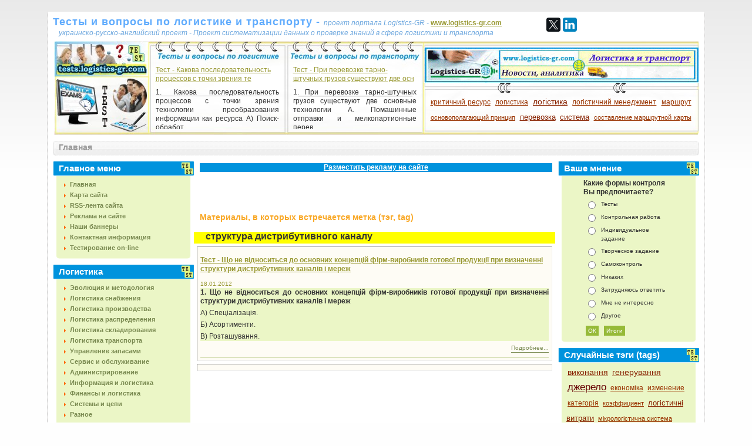

--- FILE ---
content_type: text/html; charset=utf-8
request_url: https://tests.logistics-gr.com/index.php?option=com_tag&task=tag&tag=%D1%81%D1%82%D1%80%D1%83%D0%BA%D1%82%D1%83%D1%80%D0%B0-%D0%B4%D0%B8%D1%81%D1%82%D1%80%D0%B8%D0%B1%D1%83%D1%82%D0%B8%D0%B2%D0%BD%D0%BE%D0%B3%D0%BE-%D0%BA%D0%B0%D0%BD%D0%B0%D0%BB%D1%83
body_size: 7565
content:
<!DOCTYPE html PUBLIC "-//W3C//DTD XHTML 1.0 Transitional//EN" "http://www.w3.org/TR/xhtml1/DTD/xhtml1-transitional.dtd">
<html xmlns="http://www.w3.org/1999/xhtml" xml:lang="ru-ru" lang="ru-ru" >


<head>
<script async src="https://pagead2.googlesyndication.com/pagead/js/adsbygoogle.js?client=ca-pub-7959264639107847"
     crossorigin="anonymous"></script>

<!-- Google tag (gtag.js) -->
<script async src="https://www.googletagmanager.com/gtag/js?id=G-32R2W752T4"></script>
<script>
  window.dataLayer = window.dataLayer || [];
  function gtag(){dataLayer.push(arguments);}
  gtag('js', new Date());

  gtag('config', 'G-32R2W752T4');
</script>


<base href="https://tests.logistics-gr.com/" />
<meta http-equiv="content-type" content="text/html; charset=utf-8" />
<meta http-equiv="X-UA-Compatible" content="IE=edge" />

<meta name="yandex-verification" content="08d12995840b147d" />

  <meta http-equiv="content-type" content="text/html; charset=utf-8" />
  <meta name="robots" content="index, follow" />
  <meta name="keywords" content="структура дистрибутивного каналу" />
  <meta name="description" content="структура дистрибутивного каналу" />
  <title>структура дистрибутивного каналу</title>
  <link href="/favicon.ico" rel="shortcut icon" type="image/x-icon" />
  <link rel="stylesheet" href="https://tests.logistics-gr.com/components/com_tag/css/tagcloud.css" type="text/css" />
  <link rel="stylesheet" href="https://tests.logistics-gr.com/modules/mod_news_show_gk3/style/style.css" type="text/css" />




<link rel="stylesheet" href="https://tests.logistics-gr.com/templates/system/css/system.css" type="text/css" />
<link rel="stylesheet" href="https://tests.logistics-gr.com/templates/siteground-j15-59/css/template.css" type="text/css" />

<!--[if lte IE 6]>
<link rel="stylesheet" href="https://tests.logistics-gr.com/templates/siteground-j15-59/css/ie7.css" type="text/css" />
<![endif]-->



<script>
  (function(i,s,o,g,r,a,m){i['GoogleAnalyticsObject']=r;i[r]=i[r]||function(){
  (i[r].q=i[r].q||[]).push(arguments)},i[r].l=1*new Date();a=s.createElement(o),
  m=s.getElementsByTagName(o)[0];a.async=1;a.src=g;m.parentNode.insertBefore(a,m)
  })(window,document,'script','//www.google-analytics.com/analytics.js','ga');

  ga('create', 'UA-12248999-9', 'auto');
  ga('send', 'pageview');

</script>

</head>







<body class="body_bg">


							               

                                    <div align="left" style="width:1100px; margin-left: auto; margin-right: auto; margin-top: auto; margin-bottom: auto;">
				
						    	               <noindex><p> </p>
<table>
</table></noindex>
							               
							               
				   </div>
						

	<div id="page_bg">
		 
                  <div id="topw">
			<div id="logo1" style="width:840px; margin: 0px 0px -10px 0px;">
                                       <table cellpadding="0" cellspacing="0" style="align:left; width:800px; margin: 0px 0px 0px 0px;">
					                      <tr>
						                  <td style="text-align: left; vertical-align: bottom;">
				
						    	             <noindex> <a href="https://tests.logistics-gr.com" style="font-weight: bold; font-family: Tahoma, Arial, sans-serif; font-size: 18px; padding:0; 	margin: 0; letter-spacing: 1px; color: #5FABFD; text-decoration: none; outline: none;">Тесты и вопросы по логистике и транспорту - </a><a style="color: #6BA6DE; font-size: 8; font-style: oblique;">     проект портала Logistics-GR -  </a> <noindex><noindex><a rel="nofollow" target="_blank" href="http://www.logistics-gr.com" style="font-weight: bold;">www.logistics-gr.com</a></noindex></noindex></noindex>
                         
							               
						                  </td>
					                      </tr>
					                      <tr>
                                                                  <td style="text-align: left; vertical-align: top;">
						    	            <p style="padding: 2px 0px 0px 10px;">  

                                                                     <a style="color: #6BA6DE; font-size: 8; font-style: oblique;">   украинско-русско-английский проект - Проект систематизации данных о проверке знаний в сфере логистики и транспорта</a>	
			                                             </p>
						    	               						               
						                  </td>

					                      </tr>
		                       </table>

			                         
			</div>

                        <div id="search" align="right" style="width:260px;">
						<div class="module">
			<div>
				<div>
					<div>
											<table cellpadding="0" cellspacing="0" style="align: left; width: 260px; margin: 0px 0px 0px 0px;">
<tbody>
<tr>
<td height="30" style="text-align: left; vertical-align: top;">
<script type="text/javascript" src="//yastatic.net/es5-shims/0.0.2/es5-shims.min.js" charset="utf-8"></script>
<script type="text/javascript" src="//yastatic.net/share2/share.js" charset="utf-8"></script>
<div class="ya-share2" data-services="facebook,twitter,linkedin"></div>
</td>
</tr>
</tbody>
</table>					</div>
				</div>
			</div>
		</div>
	
			</div>


                 </div>              
            
                 <div class="clr"></div> 

                 <div class="clr"></div>
                        <div align="left" style="width:1050px; margin: 0px 0px 0px 0px;">
		
			</div> 
      
                   
		<div align="left" style="width:1100px; margin-left: auto; margin-right: auto; margin-top: auto; margin-bottom: auto;">
                                        <noindex></noindex>
                                                 
		
		</div> 
                                     
		
							
                           
                            

		 <div id="header">
			<div style="width:1097px; height: 150px; float: right; margin: 0px 0px 0 0;">
				<div id="newsflash" style="margin: 0px 0px 0px 0px;">

                                        <table cellpadding="0" cellspacing="0" style="align:center; margin: 0px 0px 0px 0px;">
					                      <tr>
						                  <td style="text-align: center; width:161px; vertical-align: bottom;">
				
						    	               						    	              
							               
						                  </td>
                                                                  <td height="100" style="text-align: center; width:234px; vertical-align: top;">
				
						    	               </br>
						    	               </br>
                                                                       		<div class="module">
			<div>
				<div>
					<div>
											
<table  style="width: 234px;" class="gk_news_show_table" id="newsshow1">
	
	 
		<tr valign="top" class="gk_news_show_tablerow">
		
						
					<td style="width: 100%;padding: 10px;" class="gk_news_show_center">
				 			
								<h4 class="gk_news_show_news_header ta_left"><a href="/index.php?option=com_content&amp;view=article&amp;id=267:2012-01-20-12-08-53&amp;catid=11:2012-01-08-13-14-47&amp;Itemid=14"  rel="nofollow"  target="_blank" >Тест - Какова последовательность процессов с точки зрения те</a></h4><p class="gk_news_show_news_text ta_justify">1. Какова последовательность процессов с точки зрения технологии преобразования информации как ресурса
А) Поиск-обработ...</p>				 
			</td>		
					</tr>

	

</table>
					</div>
				</div>
			</div>
		</div>
	
							               
						                  </td>
                                                                  <td style="text-align: center; width:234px; vertical-align: top;">

						    	               </br>
						    	               </br>				
						    	               		<div class="module">
			<div>
				<div>
					<div>
											
<table  style="width: 234px;" class="gk_news_show_table" id="newsshow2">
	
	 
		<tr valign="top" class="gk_news_show_tablerow">
		
						
					<td style="width: 100%;padding: 10px;" class="gk_news_show_center">
				 			
								<h4 class="gk_news_show_news_header ta_left"><a href="/index.php?option=com_content&amp;view=article&amp;id=333:2012-02-18-19-18-50&amp;catid=20:2012-02-18-19-15-48&amp;Itemid=24"  rel="nofollow"  target="_blank" >Тест - При перевозке тарно-штучных грузов существуют две осн</a></h4><p class="gk_news_show_news_text ta_justify">1. При перевозке тарно-штучных грузов существуют две основные технологии
A. Помашинные отправки и мелкопартионные перев...</p>				 
			</td>		
					</tr>

	

</table>
					</div>
				</div>
			</div>
		</div>
	
							               
						                  </td>
						                  <td style="text-align: center; width:468px; vertical-align: top;">

						    	                <p style="padding: 6px 0px 0px 0px;"></p> 
						    	               		<div class="module">
			<div>
				<div>
					<div>
											<noindex><noindex><a target="_blank" href="http://www.logistics-gr.com/" rel="nofollow"><img src="/images/banners/Logistics_GR_468_60_02.gif" border="0" width="468" height="60" /></a></noindex> <br /><br /></noindex>					</div>
				</div>
			</div>
		</div>
	

                                                                        <p style="padding: 0px 0px 0px 0px;"></p> 
						    	               		<div class="module">
			<div>
				<div>
					<div>
											
<div style="padding: 0px 10px 0px 10px;"><div class="tagCloud"> <a
	href="/index.php?option=com_tag&amp;task=tag&amp;tag=%D0%BA%D1%80%D0%B8%D1%82%D0%B8%D1%87%D0%BD%D0%B8%D0%B9-%D1%80%D0%B5%D1%81%D1%83%D1%80%D1%81" rel="tag" class="tag2">
критичний ресурс</a>  <a
	href="/index.php?option=com_tag&amp;task=tag&amp;tag=%D0%BB%D0%BE%D0%B3%D0%B8%D1%81%D1%82%D0%B8%D0%BA%D0%B0" rel="tag" class="tag2">
логистика</a>  <a
	href="/index.php?option=com_tag&amp;task=tag&amp;tag=%D0%BB%D0%BE%D0%B3%D1%96%D1%81%D1%82%D0%B8%D0%BA%D0%B0" rel="tag" class="tag4">
логістика</a>  <a
	href="/index.php?option=com_tag&amp;task=tag&amp;tag=%D0%BB%D0%BE%D0%B3%D1%96%D1%81%D1%82%D0%B8%D1%87%D0%BD%D0%B8%D0%B9-%D0%BC%D0%B5%D0%BD%D0%B5%D0%B4%D0%B6%D0%BC%D0%B5%D0%BD%D1%82" rel="tag" class="tag2">
логістичний менеджмент</a>  <a
	href="/index.php?option=com_tag&amp;task=tag&amp;tag=%D0%BC%D0%B0%D1%80%D1%88%D1%80%D1%83%D1%82" rel="tag" class="tag2">
маршрут</a>  <a
	href="/index.php?option=com_tag&amp;task=tag&amp;tag=%D0%BE%D1%81%D0%BD%D0%BE%D0%B2%D0%BE%D0%BF%D0%BE%D0%BB%D0%B0%D0%B3%D0%B0%D1%8E%D1%89%D0%B8%D0%B9-%D0%BF%D1%80%D0%B8%D0%BD%D1%86%D0%B8%D0%BF" rel="tag" class="tag1">
основополагающий принцип</a>  <a
	href="/index.php?option=com_tag&amp;task=tag&amp;tag=%D0%BF%D0%B5%D1%80%D0%B5%D0%B2%D0%BE%D0%B7%D0%BA%D0%B0" rel="tag" class="tag3">
перевозка</a>  <a
	href="/index.php?option=com_tag&amp;task=tag&amp;tag=%D1%81%D0%B8%D1%81%D1%82%D0%B5%D0%BC%D0%B0" rel="tag" class="tag3">
система</a>  <a
	href="/index.php?option=com_tag&amp;task=tag&amp;tag=%D1%81%D0%BE%D1%81%D1%82%D0%B0%D0%B2%D0%BB%D0%B5%D0%BD%D0%B8%D0%B5-%D0%BC%D0%B0%D1%80%D1%88%D1%80%D1%83%D1%82%D0%BD%D0%BE%D0%B9-%D0%BA%D0%B0%D1%80%D1%82%D1%8B" rel="tag" class="tag1">
составление маршрутной карты</a>  <a
	href="/index.php?option=com_tag&amp;task=tag&amp;tag=%D1%82%D0%B5%D1%81%D1%82" rel="tag" class="tag5">
тест</a> </div></div>					</div>
				</div>
			</div>
		</div>
					
						    	               						               
						                  </td>

					                      </tr>
		                       </table>

				</div>
			</div>

                 
		 </div>
		
                 <div style="clear:both;"></div> 


		<div align="left" style="width:1100px; margin-left: auto; margin-right: auto; margin-top: auto; margin-bottom: auto;">
                                        
		
		</div> 
  
 
                    

 
  
		<!--center start-->
                         
		<div class="center">
			<div id="wrapper">
				<div id="content">
				<!--pathway start-->
							<div class="cpathway">
								<div class="cpleft">
									<span class="breadcrumbs pathway">
Главная</span>

                                                                       
								</div>
							</div>

                                			<div align="right" style="width:1100px; margin-left: auto; margin-right: auto; margin-top: auto; margin-bottom: 10px;">
                                                               
		
			                               </div> 




				<!--pathway end-->
											<div id="leftcolumn">	
									<div class="module_menu">
			<div>
				<div>
					<div>
													<h3>Главное меню</h3>
											<ul class="menu"><li class="item1"><a href="https://tests.logistics-gr.com/"><span>Главная</span></a></li><li class="item4"><a href="/index.php?option=com_xmap&amp;sitemap=1&amp;Itemid=4"><span>Карта сайта</span></a></li><li class="item19"><a href="http://tests.logistics-gr.com/index.php?option=com_ninjarsssyndicator&amp;feed_id=1&amp;format=raw"><span>RSS-лента сайта</span></a></li><li class="item32"><a href="/index.php?option=com_content&amp;view=article&amp;id=361&amp;Itemid=32"><span>Реклама на сайте</span></a></li><li class="item27"><a href="/index.php?option=com_content&amp;view=article&amp;id=346&amp;Itemid=27"><span>Наши баннеры</span></a></li><li class="item3"><a href="/index.php?option=com_contact&amp;view=category&amp;catid=1&amp;Itemid=3"><span>Контактная информация</span></a></li><li class="item31"><a href="/index.php?option=com_content&amp;view=category&amp;id=23&amp;Itemid=31"><span>Тестирование on-line</span></a></li></ul>					</div>
				</div>
			</div>
		</div>
			<div class="module_menu">
			<div>
				<div>
					<div>
													<h3>Логистика</h3>
											<ul class="menu"><li class="item5"><a href="/index.php?option=com_content&amp;view=category&amp;id=2&amp;Itemid=5"><span>Эволюция и методология</span></a></li><li class="item6"><a href="/index.php?option=com_content&amp;view=category&amp;id=3&amp;Itemid=6"><span>Логистика снабжения</span></a></li><li class="item7"><a href="/index.php?option=com_content&amp;view=category&amp;id=4&amp;Itemid=7"><span>Логистика производства</span></a></li><li class="item8"><a href="/index.php?option=com_content&amp;view=category&amp;id=5&amp;Itemid=8"><span>Логистика распределения</span></a></li><li class="item9"><a href="/index.php?option=com_content&amp;view=category&amp;id=6&amp;Itemid=9"><span>Логистика складирования</span></a></li><li class="item10"><a href="/index.php?option=com_content&amp;view=category&amp;id=7&amp;Itemid=10"><span>Логистика транспорта</span></a></li><li class="item11"><a href="/index.php?option=com_content&amp;view=category&amp;id=8&amp;Itemid=11"><span>Управление запасами</span></a></li><li class="item12"><a href="/index.php?option=com_content&amp;view=category&amp;id=9&amp;Itemid=12"><span>Сервис и обслуживание</span></a></li><li class="item13"><a href="/index.php?option=com_content&amp;view=category&amp;id=10&amp;Itemid=13"><span>Администрирование</span></a></li><li class="item14"><a href="/index.php?option=com_content&amp;view=category&amp;id=11&amp;Itemid=14"><span>Информация и логистика</span></a></li><li class="item15"><a href="/index.php?option=com_content&amp;view=category&amp;id=12&amp;Itemid=15"><span>Финансы и логистика</span></a></li><li class="item16"><a href="/index.php?option=com_content&amp;view=category&amp;id=13&amp;Itemid=16"><span>Системы и цепи</span></a></li><li class="item17"><a href="/index.php?option=com_content&amp;view=category&amp;id=14&amp;Itemid=17"><span>Разное</span></a></li></ul>					</div>
				</div>
			</div>
		</div>
			<div class="module_menu">
			<div>
				<div>
					<div>
													<h3>Грузовые перевозки</h3>
											<ul class="menu"><li class="item18"><a href="/index.php?option=com_content&amp;view=category&amp;id=15&amp;Itemid=18"><span>Грузоведение</span></a></li><li class="item20"><a href="/index.php?option=com_content&amp;view=category&amp;id=16&amp;Itemid=20"><span>Транспортные средства</span></a></li><li class="item21"><a href="/index.php?option=com_content&amp;view=category&amp;id=17&amp;Itemid=21"><span>Показатели работы</span></a></li><li class="item22"><a href="/index.php?option=com_content&amp;view=category&amp;id=18&amp;Itemid=22"><span>Организация перевозок</span></a></li><li class="item23"><a href="/index.php?option=com_content&amp;view=category&amp;id=19&amp;Itemid=23"><span>Себестоимость, тарифы</span></a></li><li class="item24"><a href="/index.php?option=com_content&amp;view=category&amp;id=20&amp;Itemid=24"><span>Технология перевозок</span></a></li><li class="item25"><a href="/index.php?option=com_content&amp;view=category&amp;id=21&amp;Itemid=25"><span>Погрузка, разгрузка, склад</span></a></li><li class="item26"><a href="/index.php?option=com_content&amp;view=category&amp;id=22&amp;Itemid=26"><span>Планирование, управление</span></a></li></ul>					</div>
				</div>
			</div>
		</div>
			<div class="module">
			<div>
				<div>
					<div>
													<h3>Результаты тестов</h3>
											 	<table style="width: 92%; font-size: 100%;" cellpadding="3" class="aqmodtable">
		<tr>
			<th colspan="3">Последние результаты</th>
		</tr>
		<tr>
			<td class="aqmodquiz"style="background-color:#fcfcfc;">&lt;-&gt;(ВП-2013) Комлексна контрольна робота (25 тест.завдань)</td>
			
			<td class="aqmodpoint" style="width: 1%; white-space: nowrap; background-color:#f8f8f8;">16.00 %</td>
		</tr>	
		<tr>
			<td class="aqmodquiz"style="background-color:#fcfcfc;">&lt;-&gt;(БТТ-2013) Бакалаврський екзамен - Взаємодія видів транспорту (52 тест.завдань)</td>
			
			<td class="aqmodpoint" style="width: 1%; white-space: nowrap; background-color:#f8f8f8;">48.08 %</td>
		</tr>	
		<tr>
			<td class="aqmodquiz"style="background-color:#fcfcfc;">&lt;-&gt;(БТТ-2013) Бакалаврський екзамен - Вантажні перевезення (52 тест.завдань)</td>
			
			<td class="aqmodpoint" style="width: 1%; white-space: nowrap; background-color:#f8f8f8;">38.46 %</td>
		</tr>	
		<tr>
			<td class="aqmodquiz"style="background-color:#fcfcfc;">&lt;-&gt;(Лог-М) Тема 11. Транспортна логістика (15 тест.завдань)</td>
			
			<td class="aqmodpoint" style="width: 1%; white-space: nowrap; background-color:#f8f8f8;">0.00 %</td>
		</tr>	
		<tr>
			<td class="aqmodquiz"style="background-color:#fcfcfc;">&lt;-&gt;(ВВТ-2013) Модуль 1. Організація взаємодії видів транспорту та характеристика технічної і технологічної сфери взаємодії (38 тест.завдань)</td>
			
			<td class="aqmodpoint" style="width: 1%; white-space: nowrap; background-color:#f8f8f8;">28.95 %</td>
		</tr>	
		<tr>
			<td class="aqmodquiz"style="background-color:#fcfcfc;">&lt;-&gt;(Лог-М) Тема 11. Транспортна логістика (15 тест.завдань)</td>
			
			<td class="aqmodpoint" style="width: 1%; white-space: nowrap; background-color:#f8f8f8;">66.67 %</td>
		</tr>	
		<tr>
			<td class="aqmodquiz"style="background-color:#fcfcfc;">&lt;-&gt;(ГП) Тема 11. Выбор транспортных средств при грузовых перевозках (14 тест.заданий)</td>
			
			<td class="aqmodpoint" style="width: 1%; white-space: nowrap; background-color:#f8f8f8;">42.86 %</td>
		</tr>	
		<tr>
			<td class="aqmodquiz"style="background-color:#fcfcfc;">&lt;-&gt;(ГП) Тема 16. Планирование обеспечения перевозок (20 тест.заданий)</td>
			
			<td class="aqmodpoint" style="width: 1%; white-space: nowrap; background-color:#f8f8f8;">40.00 %</td>
		</tr>	
	</table>
	<table style="width: 100%; font-size: 100%;" cellpadding="2"> <tr> <td style="text-align: center; vertical-align: center;"><a href="http://tests.logistics-gr.com/index.php?option=com_content&view=category&id=23&Itemid=31"><span>Перейти к тестам</span></a></td></tr></table>
					</div>
				</div>
			</div>
		</div>
	
							
						</div>

										
												<div id="maincolumn">
						

                    
                                                      
                                                         <table cellpadding="0" cellspacing="0" style="align:center; width:600px; margin: 0px 0px 5px 10px;">
					                      <tr>
						                  <td style="text-align: center; vertical-align: center;">
				
						    	               <noindex><!--noindex-->
<p style="text-align: center; margin-top: 3px; vertical-align: center; background-color: #0093dd;"><a href="/index.php?option=com_content&amp;view=article&amp;id=361&amp;Itemid=32" style="color: #ffffff;" rel="nofollow"><b>Разместить рекламу на сайте</b></a></p>
<!--/noindex-->
							               </noindex>
						                  </td>
					                      </tr>
				                          </table>		                           	
						
		                                      


							<div class="nopad">
                                                             
								

                                                               
                                                               <div id="ppp">

																	
<script async src="//pagead2.googlesyndication.com/pagead/js/adsbygoogle.js"></script>
<!-- tests_Баннер 468х60_1 tests.logistics-gr.com -->
<ins class="adsbygoogle"
     style="display:inline-block;width:468px;height:60px"
     data-ad-client="ca-pub-7959264639107847"
     data-ad-slot="2388249077"></ins>
<script>
(adsbygoogle = window.adsbygoogle || []).push({});
</script>
<br>
<!--noindex--><div class="componentheading" style="border: 1px black;"><strong>Материалы, в которых встречается метка (тэг, tag)</strong></div><!--/noindex-->
 <div style="height: 20px; margin: 0px 0px 0px 0px; padding: 0px 0px 0px 20px; background:#FFFF00">
<h1>структура дистрибутивного каналу</h1>
</div>

<table class="blog" cellpadding="5" cellspacing="5" width="100%" border="1">
	<tbody>

		<tr bgcolor="#fefcf5">

			<td valign="top">
			<div>
			<div class="contentpaneopen">

			<h2 class="contentheading"><a
				href="/index.php?option=com_content&amp;view=article&amp;id=73:2012-01-18-10-13-38&amp;catid=5:2012-01-08-13-13-21&amp;Itemid=8"
				class="contentpagetitle"><strong>Тест - Що не відноситься до основних концепцій фірм-виробників готової продукції при визначенні структури дистрибутивних каналів і мереж</strong>
			</a></h2>
			</div>
						<div class="article-tools">
			<div class="article-meta"><span class="createdate"> 18.01.2012</span>
			</div>
			</div>
						<div class="article-content" style="background-color:#ebf6c6;"><p><b>1. Що не відноситься до основних концепцій фірм-виробників готової продукції при визначенні структури дистрибутивних каналів і мереж</b></p>
<p>А) Спеціалізація.</p>
<p>Б) Асортименти.</p>
<p>В) Розташування.</p>
<p>
</div>
			 <a href="/index.php?option=com_content&amp;view=article&amp;id=73:2012-01-18-10-13-38&amp;catid=5:2012-01-08-13-13-21&amp;Itemid=8" class="readon"> Подробнее...</a>  <span class="article_separator">&nbsp;</span>
				<div style="height: 2px; margin: auto; border-bottom: 1px solid #83A330"></div>
				</div>
				</td>			
		</tr>
		<tr bgcolor="#fefcf5">
					<td>
			<div align="center">			</div>
			</td>
		</tr>
		
	</tbody>

</table>

		<script async src="//pagead2.googlesyndication.com/pagead/js/adsbygoogle.js"></script>
<!-- tests_Баннер 300х250_1 tests.logistics-gr.com -->
<ins class="adsbygoogle"
     style="display:inline-block;width:300px;height:250px"
     data-ad-client="ca-pub-7959264639107847"
     data-ad-slot="8853585076"></ins>
<script>
(adsbygoogle = window.adsbygoogle || []).push({});
</script>
							                
								
 							      </div>                                                       							     
 							      
							</div>


<br />

    
 

                                                           
                                                               <table cellpadding="0" cellspacing="0" style="align:center; width:600px; margin: 0px 0px 5px 10px;">
					                            <tr>
						                      <td style="text-align: center; vertical-align: center;">
				
							                 <noindex></noindex>
							                  

						                      </td>
					                            </tr>
				                                </table>		                           	
						

                                                           
                                                               <table cellpadding="0" cellspacing="0" style="align:center; width:600px; margin: 0px 0px 5px 5px;">
					                            <tr>
						                      <td style="text-align: center; vertical-align: center;">
				
							                
							        

						                      </td>
					                            </tr>
				                                </table>


		                                           

						</div>




												<div id="rightcolumn" style="float:right;">
									<div class="module">
			<div>
				<div>
					<div>
													<h3>Ваше мнение</h3>
											<form action="index.php" method="post" name="form2">

<table width="95%" border="0" cellspacing="0" cellpadding="1" align="center" class="poll">
<thead>
	<tr>
		<td style="font-weight: bold;">
			Какие формы контроля Вы предпочитаете?		</td>
	</tr>
</thead>
	<tr>
		<td align="center">
			<table class="pollstableborder" cellspacing="0" cellpadding="0" border="0">
							<tr>
					<td class="sectiontableentry2" valign="top">
						<input type="radio" name="voteid" id="voteid1" value="1" alt="1" />
					</td>
					<td class="sectiontableentry2" valign="top">
						<label for="voteid1">
							Тесты						</label>
					</td>
				</tr>
											<tr>
					<td class="sectiontableentry1" valign="top">
						<input type="radio" name="voteid" id="voteid2" value="2" alt="2" />
					</td>
					<td class="sectiontableentry1" valign="top">
						<label for="voteid2">
							Контрольная работа						</label>
					</td>
				</tr>
											<tr>
					<td class="sectiontableentry2" valign="top">
						<input type="radio" name="voteid" id="voteid3" value="3" alt="3" />
					</td>
					<td class="sectiontableentry2" valign="top">
						<label for="voteid3">
							Индивидуальное задание						</label>
					</td>
				</tr>
											<tr>
					<td class="sectiontableentry1" valign="top">
						<input type="radio" name="voteid" id="voteid4" value="4" alt="4" />
					</td>
					<td class="sectiontableentry1" valign="top">
						<label for="voteid4">
							Творческое задание						</label>
					</td>
				</tr>
											<tr>
					<td class="sectiontableentry2" valign="top">
						<input type="radio" name="voteid" id="voteid5" value="5" alt="5" />
					</td>
					<td class="sectiontableentry2" valign="top">
						<label for="voteid5">
							Самоконтроль						</label>
					</td>
				</tr>
											<tr>
					<td class="sectiontableentry1" valign="top">
						<input type="radio" name="voteid" id="voteid6" value="6" alt="6" />
					</td>
					<td class="sectiontableentry1" valign="top">
						<label for="voteid6">
							Никаких						</label>
					</td>
				</tr>
											<tr>
					<td class="sectiontableentry2" valign="top">
						<input type="radio" name="voteid" id="voteid7" value="7" alt="7" />
					</td>
					<td class="sectiontableentry2" valign="top">
						<label for="voteid7">
							Затрудняюсь ответить						</label>
					</td>
				</tr>
											<tr>
					<td class="sectiontableentry1" valign="top">
						<input type="radio" name="voteid" id="voteid8" value="8" alt="8" />
					</td>
					<td class="sectiontableentry1" valign="top">
						<label for="voteid8">
							Мне не интересно						</label>
					</td>
				</tr>
											<tr>
					<td class="sectiontableentry2" valign="top">
						<input type="radio" name="voteid" id="voteid9" value="9" alt="9" />
					</td>
					<td class="sectiontableentry2" valign="top">
						<label for="voteid9">
							Другое						</label>
					</td>
				</tr>
										</table>
		</td>
	</tr>
	<tr>
		<td>
			<div align="center">
				<input type="submit" name="task_button" class="button" value="ОК" />
				&nbsp;
				<input type="button" name="option" class="button" value="Итоги" onclick="document.location.href='/index.php?option=com_poll&amp;id=1:2011-10-30-12-45-21'" />
			</div>
		</td>
	</tr>
</table>

	<input type="hidden" name="option" value="com_poll" />
	<input type="hidden" name="task" value="vote" />
	<input type="hidden" name="id" value="1" />
	<input type="hidden" name="e186207251d9657cece27216dfb24be8" value="1" /></form>					</div>
				</div>
			</div>
		</div>
			<div class="module">
			<div>
				<div>
					<div>
													<h3>Случайные тэги (tags)</h3>
											
<div style="padding: 0px 10px 0px 10px;"><div class="tagCloud"> <a
	href="/index.php?option=com_tag&amp;task=tag&amp;tag=%D0%B2%D0%B8%D0%BA%D0%BE%D0%BD%D0%B0%D0%BD%D0%BD%D1%8F" rel="tag" class="tag4">
виконання</a>  <a
	href="/index.php?option=com_tag&amp;task=tag&amp;tag=%D0%B3%D0%B5%D0%BD%D0%B5%D1%80%D1%83%D0%B2%D0%B0%D0%BD%D0%BD%D1%8F" rel="tag" class="tag4">
генерування</a>  <a
	href="/index.php?option=com_tag&amp;task=tag&amp;tag=%D0%B4%D0%B6%D0%B5%D1%80%D0%B5%D0%BB%D0%BE" rel="tag" class="tag7">
джерело</a>  <a
	href="/index.php?option=com_tag&amp;task=tag&amp;tag=%D0%B5%D0%BA%D0%BE%D0%BD%D0%BE%D0%BC%D1%96%D0%BA%D0%B0" rel="tag" class="tag2">
економіка</a>  <a
	href="/index.php?option=com_tag&amp;task=tag&amp;tag=%D0%B8%D0%B7%D0%BC%D0%B5%D0%BD%D0%B5%D0%BD%D0%B8%D0%B5" rel="tag" class="tag2">
изменение</a>  <a
	href="/index.php?option=com_tag&amp;task=tag&amp;tag=%D0%BA%D0%B0%D1%82%D0%B5%D0%B3%D0%BE%D1%80%D1%96%D1%8F" rel="tag" class="tag2">
категорія</a>  <a
	href="/index.php?option=com_tag&amp;task=tag&amp;tag=%D0%BA%D0%BE%D1%8D%D1%84%D1%84%D0%B8%D1%86%D0%B8%D0%B5%D0%BD%D1%82" rel="tag" class="tag1">
коэффициент</a>  <a
	href="/index.php?option=com_tag&amp;task=tag&amp;tag=%D0%BB%D0%BE%D0%B3%D1%96%D1%81%D1%82%D0%B8%D1%87%D0%BD%D1%96-%D0%B2%D0%B8%D1%82%D1%80%D0%B0%D1%82%D0%B8" rel="tag" class="tag3">
логістичні витрати</a>  <a
	href="/index.php?option=com_tag&amp;task=tag&amp;tag=%D0%BC%D1%96%D0%BA%D1%80%D0%BE%D0%BB%D0%BE%D0%B3%D1%96%D1%81%D1%82%D0%B8%D1%87%D0%BD%D0%B0-%D1%81%D0%B8%D1%81%D1%82%D0%B5%D0%BC%D0%B0" rel="tag" class="tag1">
мікрологістична система</a>  <a
	href="/index.php?option=com_tag&amp;task=tag&amp;tag=%D0%BC%D1%96%D1%81%D1%96%D1%8F-%D1%84%D1%96%D1%80%D0%BC%D0%B8" rel="tag" class="tag6">
місія фірми</a>  <a
	href="/index.php?option=com_tag&amp;task=tag&amp;tag=%D0%BF%D0%BE%D1%82%D0%B5%D0%BD%D1%86%D0%B8%D0%B0%D0%BB%D1%8C%D0%BD%D0%B0%D1%8F-%D0%B2%D0%BE%D0%B7%D0%BC%D0%BE%D0%B6%D0%BD%D0%BE%D1%81%D1%82%D1%8C" rel="tag" class="tag2">
потенциальная возможность</a>  <a
	href="/index.php?option=com_tag&amp;task=tag&amp;tag=%D0%BF%D1%80%D0%BE%D0%B1%D0%BB%D0%B5%D0%BC%D0%B0" rel="tag" class="tag3">
проблема</a>  <a
	href="/index.php?option=com_tag&amp;task=tag&amp;tag=%D0%BF%D1%80%D0%BE%D1%81%D1%83%D0%B2%D0%B0%D0%BD%D0%BD%D1%8F" rel="tag" class="tag2">
просування</a>  <a
	href="/index.php?option=com_tag&amp;task=tag&amp;tag=%D1%80%D0%B0%D0%B7%D0%BC%D0%B5%D1%89%D0%B5%D0%BD%D0%B8%D0%B5-%D0%B7%D0%B0%D0%BA%D0%B0%D0%B7%D0%BE%D0%B2" rel="tag" class="tag5">
размещение заказов</a>  <a
	href="/index.php?option=com_tag&amp;task=tag&amp;tag=%D1%80%D0%B8%D1%81%D0%BA" rel="tag" class="tag3">
риск</a>  <a
	href="/index.php?option=com_tag&amp;task=tag&amp;tag=%D1%80%D0%B8%D1%81%D0%BA-%D0%BF%D0%BE%D1%81%D1%82%D0%B0%D0%B2%D1%89%D0%B8%D0%BA%D0%B0" rel="tag" class="tag1">
риск поставщика</a>  <a
	href="/index.php?option=com_tag&amp;task=tag&amp;tag=%D1%80%D1%96%D0%B2%D0%B5%D0%BD%D1%8C-%D0%BB%D0%BE%D0%B3%D1%96%D1%81%D1%82%D0%B8%D1%87%D0%BD%D0%BE%D0%B3%D0%BE-%D0%BC%D0%B5%D0%BD%D0%B5%D0%B4%D0%B6%D0%BC%D0%B5%D0%BD%D1%82%D1%83" rel="tag" class="tag2">
рівень логістичного менеджменту</a>  <a
	href="/index.php?option=com_tag&amp;task=tag&amp;tag=%D1%81%D0%BD%D0%B0%D0%B1%D0%B6%D0%B5%D0%BD%D0%B8%D1%8F" rel="tag" class="tag3">
снабжения</a>  <a
	href="/index.php?option=com_tag&amp;task=tag&amp;tag=%D1%81%D0%BE%D1%81%D1%82%D0%B0%D0%B2" rel="tag" class="tag2">
состав</a>  <a
	href="/index.php?option=com_tag&amp;task=tag&amp;tag=%D1%81%D1%82%D1%80%D0%B0%D1%82%D0%B5%D0%B3%D1%96%D1%8F" rel="tag" class="tag1">
стратегія</a>  <a
	href="/index.php?option=com_tag&amp;task=tag&amp;tag=%D1%81%D1%82%D1%80%D1%83%D0%BA%D1%82%D1%83%D1%80%D0%B0-%D0%BE%D1%82%D0%B4%D0%B5%D0%BB%D0%B0-%D1%8D%D0%BA%D1%81%D0%BF%D0%BB%D1%83%D0%B0%D1%82%D0%B0%D1%86%D0%B8%D0%B8" rel="tag" class="tag2">
структура отдела эксплуатации</a>  <a
	href="/index.php?option=com_tag&amp;task=tag&amp;tag=%D1%82%D1%80%D1%83%D0%B4%D0%BE%D0%B5%D0%BC%D0%BA%D0%BE%D1%81%D1%82%D1%8C" rel="tag" class="tag2">
трудоемкость</a>  <a
	href="/index.php?option=com_tag&amp;task=tag&amp;tag=%D1%84%D0%B0%D0%B7%D0%B0" rel="tag" class="tag2">
фаза</a>  <a
	href="/index.php?option=com_tag&amp;task=tag&amp;tag=%D1%86%D1%96%D0%BB%D1%8C-%D1%83%D0%BF%D1%80%D0%B0%D0%B2%D0%BB%D1%96%D0%BD%D0%BD%D1%8F" rel="tag" class="tag2">
ціль управління</a>  <a
	href="/index.php?option=com_tag&amp;task=tag&amp;tag=%D1%8D%D0%BA%D1%81%D0%BF%D0%BB%D1%83%D0%B0%D1%82%D0%B0%D1%86%D0%B8%D0%BE%D0%BD%D0%BD%D1%8B%D0%B9-%D0%BF%D0%B0%D1%80%D0%BA" rel="tag" class="tag7">
эксплуатационный парк</a> </div></div>					</div>
				</div>
			</div>
		</div>
									
						</div>
										<div class="clr"></div>
				</div>		
			</div>
		</div>
		

		<!--center end-->
		

 
 <div style="clear:both; height: 2px; width: 1100px; margin: auto; border-bottom: 1px solid #83A330"></div>

                                    <div align="left" style="width:1100px; margin-left: auto; margin-right: auto; margin-top: auto; margin-bottom: auto;">
				
						    	               <noindex></noindex>
							                           
							               
				   </div>



                                <table bgcolor="#EBF6C6" cellpadding="0" cellspacing="0" width="1098px"  style="margin-left: auto; margin-right: auto; margin-top: 5px; margin-bottom: 0px; font-size: 80%">
					<tr>
						<td style="text-align: center; vertical-align: center;">

<p align="left" style='text-align:left; padding-left:5px'>





</p>
						</td>

					</tr>
				</table>


                                    <div align="left" style="width:1100px; margin-left: auto; margin-right: auto; margin-top: auto; margin-bottom: auto;">
				
						    	              
							               
                

							               
				   </div>


				
                         							
	 </div>	


<noindex>
		<div id="footer">
		</div>

<!--footer start-->

				
<p align="center" style='text-align:center;'>



<a href="https://tests.logistics-gr.com" style="font-weight: bold;">Тесты по логистике и транспорту</a><a style="color: #83A330;">  Copyright © 2011-2023. При использовании материалов сайта - гиперссылка обязательна. All Rights Reserved.</a></p>



<!--footer end-->

<p align="center" style='text-align:center;'>





</p></noindex>



    
<br/>


</body>
</html>

--- FILE ---
content_type: text/html; charset=utf-8
request_url: https://www.google.com/recaptcha/api2/aframe
body_size: 267
content:
<!DOCTYPE HTML><html><head><meta http-equiv="content-type" content="text/html; charset=UTF-8"></head><body><script nonce="RMpqkgYmkm_Qnh-OVqmbOw">/** Anti-fraud and anti-abuse applications only. See google.com/recaptcha */ try{var clients={'sodar':'https://pagead2.googlesyndication.com/pagead/sodar?'};window.addEventListener("message",function(a){try{if(a.source===window.parent){var b=JSON.parse(a.data);var c=clients[b['id']];if(c){var d=document.createElement('img');d.src=c+b['params']+'&rc='+(localStorage.getItem("rc::a")?sessionStorage.getItem("rc::b"):"");window.document.body.appendChild(d);sessionStorage.setItem("rc::e",parseInt(sessionStorage.getItem("rc::e")||0)+1);localStorage.setItem("rc::h",'1769824238848');}}}catch(b){}});window.parent.postMessage("_grecaptcha_ready", "*");}catch(b){}</script></body></html>

--- FILE ---
content_type: text/css
request_url: https://tests.logistics-gr.com/components/com_tag/css/tagcloud.css
body_size: 557
content:
/************************************************
*	Tag
************************************************/
.clearfix {
	height: 1%;
}

.tag {
	margin: 0;
	padding: 0;
	color: #999;
	display: inline;
}

.tag ul {
	margin: 0;
	padding: 0;
	display: inline;
	list-style-type: none;
}

.tag ul li {
	display: inline-block;
	list-style-type: none;
	background-image: none;
	padding: 0 0.5em;
}

.tag ul li a {
	display: inline;
	text-decoration: none;
	margin-bottom: 0; 
	text-transform: capitalize;
}

/*************************************************
*   Add Tags
**************************************************/
div.addtags {
	margin-top: 4px;
}

div.addtags a:link {
	color: red;
	text-decoration: none;
}

div.addtags a:visited {
	color: red;
	text-decoration: none;
}

div.addtags a:hover {
	color: red;
	text-decoration: underline;
}

div.addtags a:active {
	color: red;
	text-decoration: none;
}

div.addtags a img {
	vertical-align: text-bottom;
}

div.addtags img {
	padding-right: 3px;
}

/************************************************
*	Tag Cloud
************************************************/
.tagCloud a {
	line-height: 25px;
	font-weight: bold;
	text-decoration: none;
	padding: 2px;
}

.tagCloud a.tag1:link {
	font-size: 11px;
	color: #993300;
}

.tagCloud a.tag1:visited {
	font-size: 11px;
	color: #993300;
}

.tagCloud a.tag1:hover {
	font-size: 11px;
	color: #FFFFFF;;
	background: #993300;
}

.tagCloud a.tag2:link {
	font-size: 12px;
	color: #993300;
}

.tagCloud a.tag2:visited {
	font-size: 12px;
	color: #993300;
}

.tagCloud a.tag2:hover {
	font-size: 12px;
	color: #FFFFFF;;
	background: #993300;
}

.tagCloud a.tag3:link {
	font-size: 13px;
	color: #882200;
}

.tagCloud a.tag3:visited {
	font-size: 13px;
	color: #882200;
}

.tagCloud a.tag3:hover {
	font-size: 13px;
	color: #FFFFFF;;
	background: #993300;
}

.tagCloud a.tag4:link {
	font-size: 14px;
	color: #882200;
}

.tagCloud a.tag4:visited {
	font-size: 14px;
	color: #882200;
}

.tagCloud a.tag4:hover {
	font-size: 14px;
	color: #FFFFFF;;
	background: #993300;
}

.tagCloud a.tag5:link {
	font-size: 15px;
	color: #771100;
}

.tagCloud a.tag5:visited {
	font-size: 15px;
	color: #771100;
}

.tagCloud a.tag5:hover {
	font-size: 15px;
	color: #FFFFFF;;
	background: #993300;
}

.tagCloud a.tag6:link {
	font-size: 16px;
	color: #771100;
}

.tagCloud a.tag6:visited {
	font-size: 16px;
	color: #771100;
}

.tagCloud a.tag6:hover {
	font-size: 16px;
	color: #FFFFFF;;
	background: #993300;
}

.tagCloud a.tag7:link {
	font-size: 17px;
	color: #660000;
}

.tagCloud a.tag7:visited {
	font-size: 17px;
	color: #660000;
}

.tagCloud a.tag7:hover {
	font-size: 17px;
	color: #FFFFFF;;
	background: #993300;
}

/************************************** 
*Warnings 
***************************************/
div.warning {
	margin-left: 20px;
	margin-top: 10px;
}

div.warning h1 {
	line-height: normal;
	font-size: 200%;
	font-weight: bold;
	text-align: center;
	color: red;
}

div.warning h2 {
	text-align: center;
	line-height: normal;
	font-size: 150%;
	font-weight: bold;
}

/*****************************************************
*Joomla Tags
********************************************************/
div.joomlatags {
	margin-left: 220px;
	text-align: center;
	font-size: 9px;
	display: block;
	color: orange;
	padding: 4px;
}

/***************************************************************
*Add Tags
*******************************************************************/
.button2-left .add_Tags {
	background: url(../images/addTags.png) 100% 0 no-repeat;
}										

--- FILE ---
content_type: text/css
request_url: https://tests.logistics-gr.com/templates/siteground-j15-59/css/template.css
body_size: 4184
content:
html {
	height: 100%;
	margin-bottom: 0px;
}

form {
	margin: 0;
	padding: 0;

}

img,table {
	border: none;
}

body {
	background: #FEFEFE;
	font-family: Tahoma, Arial, sans-serif;
	line-height: 1.3em;
	margin: 0;
	padding: 0;
	font-size: 12px;
	color: #333;
        min-width: 1150px;
}

.body_bg {
	background: #FEFEFE url(../images/topbg.png) top center repeat-x;
}
	
body.contentpane {
	background: #f8f8f8;
}
/* a links */
a:link, a:visited {
	outline: none;
	text-decoration: underline;
	font-weight: normal;
	color: #999933;
}

a:hover {
	text-decoration: none;
	font-weight: normal;
	color: #999933;
}

table.contentpane ul li, div.nopad ul {
	list-style-image: url(../images/li.png);
}
input.button, .validate  {
	background: #96BA38;
	border: 0;
	font-size: 10px;
	color: #fff;
	padding: 3px 4px;
}

.search input.button {
	text-align: right;
}

input.button:hover, .validate:hover  {
	
}


p {
	margin-top: 0;
	margin-bottom: 5px;
	text-align: justify;
}

.inputbox, #email {
	border: 1px solid #96BA38;
	padding: 2px;
}
.inputbox:hover {

}

#modlgn_remember  {
	border:0;
}

div.module div div div form#form-login {
	width: 160px;
}

#search {
	float: left;
	padding: 0;
	margin: 0;
}


#search div.module div div div form {
	padding: 0;
	margin: 0;
}

#search div.module_menu div div div div.search, #search  div.module div div div div.search {
	text-align: left;
	padding: 0;
	margin: 0;
	background: url(../images/search_bg.png) top left no-repeat;
}

#search div.module_menu div div div div.search1, #search  div.module div div div div.search1 {
	float: right;
	text-align: left;
	padding: 0;
	margin: 0;
	background: url(../images/search_bg.png) top right no-repeat;
	border: none;
}

#search div.module_menu div div div div.search1 input, #search  div.module div div div div.search1 input {
	float: right;
	line-height: 13px;
	font-size: 12px;
	color: #798950;
	margin:	0;
	width: 115px;
	height: 20px;	
	padding: 5px 5px 0 5px;
	border: none;
	text-transform: capitalize;
	background:none;
}	



#search .search .inputbox {
	line-height: 13px;
	font-size: 12px;
	color: #798950;
	margin:	0;
	width: 120px;
	height: 20px;	
	padding: 5px 0px 0 5px;
	border: none;
	text-transform: capitalize;
	background:none;
}

#search .search .button {
	text-align: center;
	background: transparent url(../images/search_btn_bg.png) top center no-repeat;
	font-size: 11px;
	color: #798950;
	margin: 0 0 0 10px;
	padding:0 0 2px 0;
	width: 65px;
	height: 27px;
	border:none;
	line-height: 26px;
}



/*****************************************/
/*** Template specific layout elements ***/
/*****************************************/
#page_bg {
	height: 100%;
	padding: 0;
	margin: 0;
	background: url(../images/page_center_bg.png) top center repeat-y;
}

div.center {
	text-align: left;
	margin: 0 auto;
	padding: 0 0 10px 0;
	width: 1120px;
}


div#wrapper {
	padding: 0;
	margin: 0 auto;
}

#header {
	height: 160px;
	background: transparent url(../images/header_bg.jpg) top center no-repeat;
	margin: 10px auto;
	width: 1097px;
	padding: 0;
}


#header_main .hleft {
	float: left;
	width: 474px;
	height: 276px;
	
	padding: 0;
}

#header_main .hright {
	float: left;
	width: 466px;
	height: 256px;
	padding: 10px 0 0 10px;
}

#header_main .hright  .hwr-left {
	float: left;
	width: 228px;
}

#header_main .hright  .hwr-right {
	float: right;
	width: 228px;
		
}

#header_main .hright  .hwr-right h3 , #header_main .hright  .hwr-left h3 {
	font-family: Tahoma, Arial, sans-serif;
	width: 218px;	
	color: #798950; /*color: #4CAFC6;*/
	font-size: 13px;
	height: 30px;
	text-decoration: none;
	text-align: left;
	padding: 0 0 0 10px;
	
	font-weight: bold;
	line-height: 24px;
	margin: 0
}


#header_main .hright .hwr-left div.module_menu div div div, #hw-right .hwr-left div.module div div div,#hw-right .hwr-left div.module_menu div div, #hw-right .hwr-left div.module div div {
	padding: 0;
	margin: 0;
	background: none;	
}

#header_main .hright .hwr-right div.module_menu div div div, #header_main .hright .hwr-right div.module div div div,#header_main .hright .hwr-right div.module_menu div div, #header_main .hright .hwr-right div.module div div {
	padding: 0;
	margin: 0;
	background: none;	
}

#header_main .hright .hwr-right div.module_menu div div div,#header_main .hright .hwr-right div.module div div div, #header_main .hright .hwr-left div.module_menu div div div,#header_main .hright .hwr-left div.module div div div {
	text-align: left;
}

#header_main .hright .hwr-right div.module div div div ul, #header_main .hright .hwr-left div.module div div div ul {
	padding: 5px 5px 0 25px;	
	margin: 0;
}

#header_main .hright .hwr-right div.module div div div ul {
	
}

#header_main .hright .hwr-left div.module div div div ul {
	
}

#header_main .hright .hwr-right div.module div div div ul, #header_main .hright .hwr-left div.module div div div ul {
	color: #1852D2;
}
#header_main .hright .hwr-right div.module div div div ul li a, #header_main .hright .hwr-left div.module div div div ul li a {
	color: #4E1703;
	text-decoration: none;
	font-size: 11px;
}

#header_main .hright .hwr-right div.module div div div ul li a:hover , #header_main .hright .hwr-left div.module div div div ul li a:hover {
	color: #4E1703;
	text-decoration: underline;
}

#newsflash {
	font-size: 12px;
	height: 150px;
	overflow: hidden;
}

#newsflash div.module_menu div div div, #newsflash div.module div div div {
	text-align: justify;
}

#newsflash h3 {
	font-family: Tahoma, Arial, sans-serif;
	width: 458px;	
	color: #fff; /*color: #4CAFC6;*/
	font-size: 15px;
	height: 25px;
	text-decoration: none;
	text-align: left;
	padding: 0 0 0 10px;
	background: url(../images/newsflash_h3.png) top left no-repeat;
	font-weight: bold;
	line-height: 24px;
	margin: 0
}

#content {
	width: 1100px;
	margin: 0 auto;
	padding: 0;
	overflow: hidden;
}

#topw {
	width: 1100px;
	margin: 0 auto;
	padding: 10px 0 0 0;
}

#logo {
	float: left;
	text-align: left;
	margin: 0 auto;
	padding: 0;
	width: 739px;
	line-height: 24px;
	height: 30px;
}

#logo a, #logo a:link, #logo a:hover {
	font-weight: bold;
	font-family: Tahoma, Arial, sans-serif;
	font-size: 18px;
	padding:0;
	margin: 0;
	letter-spacing: 1px;
	color: #5FABFD;
	text-decoration: none;
	outline: none;
	
}

#logo1 {
	float: left;
	text-align: left;
	margin: 0 auto;
	padding: 0;
	
	
}

.pill_m {
	text-align: center;
	margin: 0 auto;
	padding: 0;
	width:938px;
	height: 40px;
	
}

#pillmenu {
	text-align: left;
	padding: 0 0 0 10px;
	margin:0 auto;
}

#pillmenu ul {
	margin: 0;
	padding: 0;
	list-style: none;
}

#pillmenu li {
	float: left;
	margin: 0;
	padding: 0;
	background:none;

}

#pillmenu li:hover {

}

#pillmenu li a#active_menu-nav {
	
}

#pillmenu li a {
	font-family: Verdana, Tahoma, sans-serif;
	font-size: 15px;
	float: left;
	display: block;
	line-height: 16px;
	padding: 0 25px;
	margin: 0 2px;
	color: #fff;
	text-decoration: none;
	font-weight: bold;
	background: none;
	height: 27px;
	
}

#pillmenu li a:hover {
	color: #fff;
	text-decoration: none;
	
}

div#timedate {
	font-size: 12px;
	font-weight: bold;
	color: #AB4C37;
	text-align: center;
	padding: 0 0 10px 0;	
}

#leftcolumn ,#rightcolumn {
	margin: 0;
	width: 240px;
	float: left;
	padding: 0 0 10px 0;
	text-align: left;
}

div#maincolumn {
	float: left;
	width: 615px;
	margin: 0 0 6px 0;
}

div#maincolumn_full {
	float: left;
	width: 845px;
	margin: 0;
	padding: 0 0 0 10px;
}

div.cpathway {
	margin: 0 0 10px 0;
	padding: 0;
	height: 25px;
	background: transparent url(../images/cpathway-right.jpg) bottom right no-repeat;
}

div.cpathway div.cpleft {
	margin: 0;
	padding: 0;
	width: 100%;
	height: 25px;
	background: transparent url(../images/cpathway-left.jpg) bottom left no-repeat;
        overflow: hidden;
}

div.cpathway span {
	padding: 0 10px;
	color: #999999;
	line-height: 23px;
	font-size: 14px;
    font-weight: bold;
}

div.cpathway span a {
	color: #999999;
}

div.nopad {
	overflow: hidden;
	padding: 0;
}
div.nopad form#jForm p, div.nopad form#jForm  div#navigation {
	padding: 5px 0 0 10px;
}
div.nopad ul {
	clear: both;
}

td.middle_pad {
	width: 20px;
}

#banner_l {
	text-align: left;
	padding: 0 0 0 24px;
}

#footer {
	margin: 0 auto;
	text-align: center;
	width: 1140px;
	height: 14px;
	background: url(../images/footer_bg.png) top center no-repeat;
}

#footer p {
	height: 20px;
	text-align: right;
	padding: 10px 30px 0 0;
	color: #666666;
}

/*****************************************/
/*** Joomla! specific content elements ***/
/*****************************************/

div.offline {
	background: #fffebb;
	width: 100%;
	position: absolute;
	top: 0;
	left: 0;
	font-size: 1.2em;
	padding: 5px;
}

/* headers */
div.componentheading {
	height: 22px;
	padding: 0 0 0 10px;
}
table.blog {
	
}
h1 {
	padding: 0;
	font-family: Tahoma, Arial, sans-serif;
	font-size: 1.3em;
	font-weight: bold;
	vertical-align: bottom;
	color: #333;
	text-align: left;
	width: 100%;
}

h2, .contentheading {
	padding: 0;
	font-family: Tahoma, Arial, sans-serif;
	font-size: 12px;
	vertical-align: middle;
	color: #F9A826;
	text-align: left;
	font-weight: bold;
}

table.contentpaneopen h3 {
	margin-top: 25px;
}

h4 {
	font-family: Tahoma, Arial, sans-serif;
	color: #333;
}

h3, .componentheading, table.moduletable th, legend {
	margin: 0;
	font-family: Tahoma, Arial, sans-serif;
	font-size: 14px;
	text-align: left;
	color: #F9A826;
	padding: 0;
}
/* small text */
.small {
	font-size: 10px;
	color: #999933;
	font-weight: normal;
	text-align: left;
}

.modifydate {
	height: 20px;
	vertical-align: bottom;
	font-size: 10px;
	color: #999933;
	font-weight: normal;
	text-align: right;
}

.createdate {
	height: 20px;
	vertical-align: top;
	font-size: 10px;
	color: #999933;
	font-weight: normal;
	vertical-align: top;
	padding-top: 0px;
}

a.readon {
	display: block;
	float: right;
	text-decoration: none;
	line-height: 14px;
	font-size: 10px;
	text-decoration: none;
	color: #798950;
	border-bottom: solid 1px #798950;
}

a.readon:hover {
	color: #798950;
	text-decoration: none;
	border-bottom: solid 1px #fff;

}

/* form validation */
.invalid { border-color: #ff0000; }
label.invalid { color: #ff0000; }


/** overlib **/

.ol-foreground {
	background-color: #f1f1f1;
	color: #333;
}

.ol-background {
	background-color: #f1f1f1;
	color: #333;
}

.ol-textfont {
	font-family: Tahoma, Arial, sans-serif;
	font-size: 10px;
}

.ol-captionfont {
	font-family: Tahoma, Arial, sans-serif;
	font-size: 12px;
	color: #f6f6f6;
	font-weight: bold;
}
.ol-captionfont a {
	background-color: #f1f1f1;
	color: #333;
	text-decoration: none;
	font-size: 12px;
}

.ol-closefont {}

/* menu links */
a.mainlevel:link, a.mainlevel:visited {
	padding-left: 5px;
	margin: 0;
	line-height: 18px;
	text-decoration: none;
	color: #2EB6F4;
	font-weight: bold;
	font-size: 11px;
}

a.mainlevel:hover {

}

/* spacers */
span.article_separator {
	display: block;
	height: 20px;
}

.article_column {

}

.column_separator {
	
}

td.buttonheading {
	text-align: right;
	width: 0;
}

.clr {
	clear: both;
}

table.blog span.article_separator {
	display: block;
	height: 20px;
}



/* table of contents */
table.contenttoc {
  margin: 5px;
  border: 1px solid #ccc;
  padding: 5px;
}

table.contenttoc td {
  padding: 0 5px;
}


/* content tables */
td.sectiontableheader {
  color: #333;
  font-weight: bold;
  padding: 4px;
  border-bottom: 1px solid #666;
}

tr.sectiontableentry0 td,
tr.sectiontableentry1 td,
tr.sectiontableentry2 td {
  padding: 4px;
}

td.sectiontableentry0,
td.sectiontableentry1,
td.sectiontableentry2 {
  padding: 3px;
  color: #333;
  font-size: 10px;
}


/* content styles */
.contentpaneopen, table.contentpane {
	margin: 0;
	padding: 0;
}

table.contentpane td{
	text-align: left;
}

table.contentpane td.contentdescription {
	width: 100%;
}

table.contentpane  {
	text-align: left;
	float: left;
	width: 100%;
	margin: 8px;
}

table.contentpane ul li a .category {
	color: #FF8800;
}

table.contentpane ul li {
	color: #333;
}

table.contentpaneopen {
	margin: 2px 8px;
}

table.contentpaneopen li {
	margin-bottom: 5px;
}

table.contentpaneopen fieldset {
	border: 0;
	border-top: 1px solid #669933;
}

table.contentpaneopen h3 {
	margin-top: 25px;
}

table.contentpaneopen h4 {
	font-family: Tahoma, Arial, sans-serif;
	color: #669933;
}

.highlight {
	background-color: #fffebb;
}

/* module control elements */
table.user1user2 div.moduletable {
	margin-bottom: 0px;
}

div.moduletable, div.module {
  margin-bottom: 25px;
}

div.module_menu, div.module {
	margin: 0;
	padding: 0;
}

div.module_menu div, div.module {
	
}

div.module_menu div div, div.module div div {
	margin: 0 0 10px 0;
	padding: 0;
	background:  url(../images/menu_bottom.png) bottom left no-repeat;
}


#newsflash div.module_menu div div, #newsflash div.module div div, #search div.module_menu div div, #search div.module div div  {
	background: none;
	padding: 0;
	margin: 0;
}

div.module_menu div div div, div.module div div div{
	margin: 0;
	background:  url(../images/menu_top_out.png) top left no-repeat;
	text-align: center;
	padding: 0 0 10px 0;
}


div.module_menu div div div div, div.module div div div div {
	background: none;
	padding: 4px 0 0 4px;
	text-align: left;
}

div.module div div div form {
	padding: 4px 0 0 4px;
	margin: 0 auto;
	text-align: left;
}

div.module div div div form table td {
	text-align: left;
}

div.module div div div form ul{
	margin: 10px 0 0;
	padding: 0; 
	list-style: none;
}

div.module_menu ul {
	list-style: none;
	text-align: left;
	padding: 0;
}

div.module_menu ul li{
	margin: 0;
	padding: 0;
}

div.module_menu ul li a:link, div.module_menu ul li a:visited {
	font-weight: bold;
	/*background: transparent url(../images/blue/bullet2.jpg) top left no-repeat;*/
	padding: 2px 0 2px 20px;
	line-height: 24px;
	text-decoration: none;
	color: #829300;
	font-size: 11px;
}


div.module_text {
        margin: 0 0 10px 0;		
}


div.bannergroup_text {
        display:block;
	width:180px;
	background:  url(../images/menu_bottom.png) bottom left no-repeat;
	padding: 10px 0 0 10px;

}
.bannerheader {
padding: 0 0 0 6px;
}
#leftcolumn div.module table ,#rightcolumn div.module table {
	margin:0 auto;
}

div.module table.poll {
	width: 160px;
	margin:0 atuo;
}

#leftcolumn div.module table.poll td {
	text-align: left;
}

/* LEFT COL H3 */
#leftcolumn h3, #rightcolumn h3  { 	
	font-family: Tahoma, Arial, sans-serif;
	width: 230px;	
	color: #fff; /*color: #798950;*/
	font-size: 15px;
	height: 25px;
	text-decoration: none;
	text-align: left;
	padding: 0 0 0 10px;
	font-weight: bold;
	line-height: 24px;
	margin: 0;
	background: url(../images/h3.png) top left no-repeat;
	
}

#leftcolumn .moduletable_menu, #leftcolumn .moduletable, #leftcolumn .moduletable_text, #leftcolumn .c, 
#rightcolumn .moduletable_menu, #rightcolumn .moduletable, #rightcolumn .moduletable_text, #rightcolumn .c {
	margin: 0 0 16px 0;
	padding: 0 0 8px 0;
}


#leftcolumn ul.menu, #rightcolumn ul.menu {
	margin: 0 auto;
	padding: 5px 0 0 4px;
	list-style: none;
	width: 210px;
}

#leftcolumn ul.menu li, #rightcolumn ul.menu li {
	margin: 0;
	padding: 0;
}

#leftcolumn ul.menu li:hover, #rightcolumn ul.menu li:hover {

}

/*LEFT COL LINK*/
#leftcolumn ul.menu li a, #leftcolumn ul.menu li a:link,
#rightcolumn ul.menu li a, #rightcolumn ul.menu li a:link {
	line-height: 18px;
	padding: 0 0 0 12px;
	text-decoration: none;
	font-size: 11px;
	background: url(../images/menu_row.png) center left no-repeat;
	margin: 0;
	height: 18px;
	color: #798950;
	font-weight: bold;
}

#leftcolumn ul.menu li a:hover, #rightcolumn ul.menu li a:hover {
	color: #798950;
	text-decoration: underline;
}

/*LEFT COL CURRENT LINK*/
#leftcolumn ul.menu li#current a, #leftcolumn ul.menu li#current a:link, 
#rightcolumn ul.menu li#current a, #rightcolumn ul.menu li#current a:link {
	line-height: 18px;
	padding: 0 0 0 12px;
	text-decoration: underline;
	color: #798950;
	font-weight: bold;
	font-size: 11px;
	background: url(../images/menu_row.png) center left no-repeat;
	margin: 0;
	height: 18px;
}

#leftcolumn ul.menu li#current a:hover, #rightcolumn ul.menu li#current a:hover {
	color: #798950;
	text-decoration: underline;
}

/*LEFT COL SUB LINK*/
#leftcolumn ul.menu li#current ul li a, #leftcolumn ul.menu li#current ul li a:link {
	text-decoration: none;
	color: #666;
	margin: 0 0 0 6px;
	font-size: 11px;
	background: url(../images/submenu_row.jpg) center left no-repeat;
	font-weight: normal;
	display: block;
	line-height: 18px;
	padding: 0 0 0 18px;
	border: none;
	height: 18px;
}

#leftcolumn ul.menu li ul li#current a, #leftcolumn ul.menu li ul li#current a:link, #leftcolumn ul.menu li ul li#current a:visited, #leftcolumn ul.menu li ul li#current a:hover {
	font-size: 11px;
	margin: 0 0 0 6px;
	padding: 0 0 0 18px;
	text-decoration: none;
	border: none;
	color: #333;
	background: url(../images/submenu_row.jpg) center left no-repeat;
	height: 18px;
	line-height: 18px;
}
/*SUBMENU POSITION*/
#leftcolumn ul.menu li#current ul {
	margin: 0;
	padding: 0;
}

#leftcolumn ul.menu li#current ul li {
	margin: 0;
	padding: 0;
}

/*CURRENT SUBMENU POSITION*/
#leftcolumn ul.menu li ul {
	margin: 0;
	padding: 0;
}

#leftcolumn ul.menu li.parent ul li a {
	text-decoration: none;
	color: #666;
	margin: 0 0 0 6px;
	font-size: 11px;
	background: url(../images/submenu_row.jpg) center left no-repeat;
	font-weight: normal;
	display: block;
	line-height: 18px;
	padding: 0 0 0 18px;
	border: none;
	height: 18px;
}

#leftcolumn ul.menu li#current ul li a:hover {
	color: #333;
}

#leftcolumn ul.menu li ul, #rightcolumn ul.menu li ul {
	list-style: none;
}

/* forms */
#leftcolumn .moduletable ul, #rightcolumn .moduletable ul {
	margin: 6px 0;
	padding: 0;
	list-style: none;
}

#leftcolumn .moduletable ul li, #rightcolumn .moduletable ul li {
	margin: 0;
	padding: 0 2px;
}

table.adminform textarea {
  width: 540px;
  height: 400px;
  font-size: 1em;
  color: #000099;
}

form#form-login fieldset { 
	border: 0 none; 
	margin: 0; 
	padding: 0;
}
form#form-login ul li{ 
	padding: 0; 
}

form#form-login ul li a {
	text-align: left;
	padding: 0;
	font-size: 10px;
}

/* thumbnails */
div.mosimage         {  margin: 5px; }
div.mosimage_caption {  font-size: .90em; color: #333; }

div.caption       { padding: 0 10px 0 10px; }
div.caption img   { border: 1px solid #CCC; }
div.caption p     { font-size: .90em; color: #333; text-align: center; }

/* Parameter Table */
table.paramlist {
	margin-top: 5px;
}

table.paramlist td.paramlist_key {
	width: 128px;
	text-align: left;
	height: 30px;
}

table.paramlist td.paramlist_value {
}

div.message {
	font-family: Tahoma, Arial, sans-serif;
	font-weight: bold;
	font-size : 14px;
	color : #c30;
	text-align: center;
	width: auto;
	background-color: #f9f9f9;
	border: solid 1px #d5d5d5;
	margin: 3px 0px 10px;
	padding: 3px 20px;
}

/* Banners module */

/* Default skyscraper style */
.bannergroup {
}

.banneritem {
}

/* Text advert style */

.banneritem_text {
	padding: 4px 8px;
	font-size: 11px;
}

.bannerfooter_text {
	padding: 8px 20px;
	font-size: 11px;
	text-align: right;

}

/* System Messages */


/* see system general.css */

.pagination span { padding: 2px; }
.pagination a    { padding: 2px; }

/* Polls */
.pollstableborder td {
	text-align: left;
}

/* Frontend Editing*/
fieldset {
	border: 1px solid #ccc;
	margin-top: 15px;
	padding: 15px;
}

legend {
	margin: 0;
	padding: 0 10px;
}

td.key {
	border-bottom:1px solid #eee;
	color: #333;
}

/* Tooltips */
.tool-tip {
	float: left;
	background: #ffc;
	border: 1px solid #D4D5AA;
	padding: 5px;
	max-width: 200px;
}

.tool-title {
	padding: 0;
	margin: 0;
	font-size: 100%;
	font-weight: bold;
	margin-top: -15px;
	padding-top: 15px;
	padding-bottom: 5px;
	background: url(../../system/images/selector-arrow.png) no-repeat;
}

.tool-text {
	font-size: 100%;
	margin: 0;
}

/* System Standard Messages */
/* System Error Messages */
#system-message dd.error ul { 
     color: #999; 
     background: none; 
     border-top: 1px solid #829300; 
     border-bottom: 1px solid #829300;
     padding: 0;
     margin: 0;
	 list-style: none;
}

/* System Notice Messages */
#system-message dd.notice ul { 
     color: #ECA5A7; 
     background: none; 
     border-top: 1px solid #829300; 
     border-bottom: 1px solid #829300;
     padding: 3px;
     margin: 0 0 5px 0;
	 list-style-image: none;
}

#system-message dd {
     text-indent: 0;
}

#system-message dd ul {
     list-style: none;
     color: #f00; 
     background: none; 
     border-top: 1px solid #829300; 
     border-bottom: 1px solid #829300;
	 list-style-image: none;
}

#system-message {
     margin: 5px auto;
	 text-align: center;
	 width: 98%;
}



/* ****************************************************************************** */
/* blue */
input, button {
	border: none;
}
/* blue */
input[type="checkbox"], input[type="radio"]{
   background: transparent;
   border: none;
}

/* -------------------------- */
a.sgfooter:link, a.sgfooter:visited {
	color: #83A330;
	font-family: Tahoma, Arial, sans-serif;
	text-decoration: none;
}
a.sgfooter:hover {
	color: #83A330;
	font-family: Tahoma, Arial, sans-serif;
	text-decoration: none;
}
#sgf {
	font-size: 12px;
	text-align: right;
	width: 100%;
	margin: 0 auto;
	color: #83A330;
	font-family: Tahoma, Arial, sans-serif;
}
.sgf {
	text-align: right;
	font-size: 12px;
	font-family: Tahoma, Arial, sans-serif;
	color: #83A330;
	text-decoration: none;
}
.sgf1 {
	font-size: 12px;
	font-family: Tahoma, Arial, sans-serif;
	color: #83A330;
	text-align: left;
}

a.sglink:link, a.sglink:visited {
	color: #83A330;
	font-size: 12px;
	font-family: Tahoma, Arial, sans-serif;
	text-decoration: none;
}
a.sglink:hover {
	color: #83A330;
	font-family: Tahoma, Arial, sans-serif;
	text-decoration: none;
	}